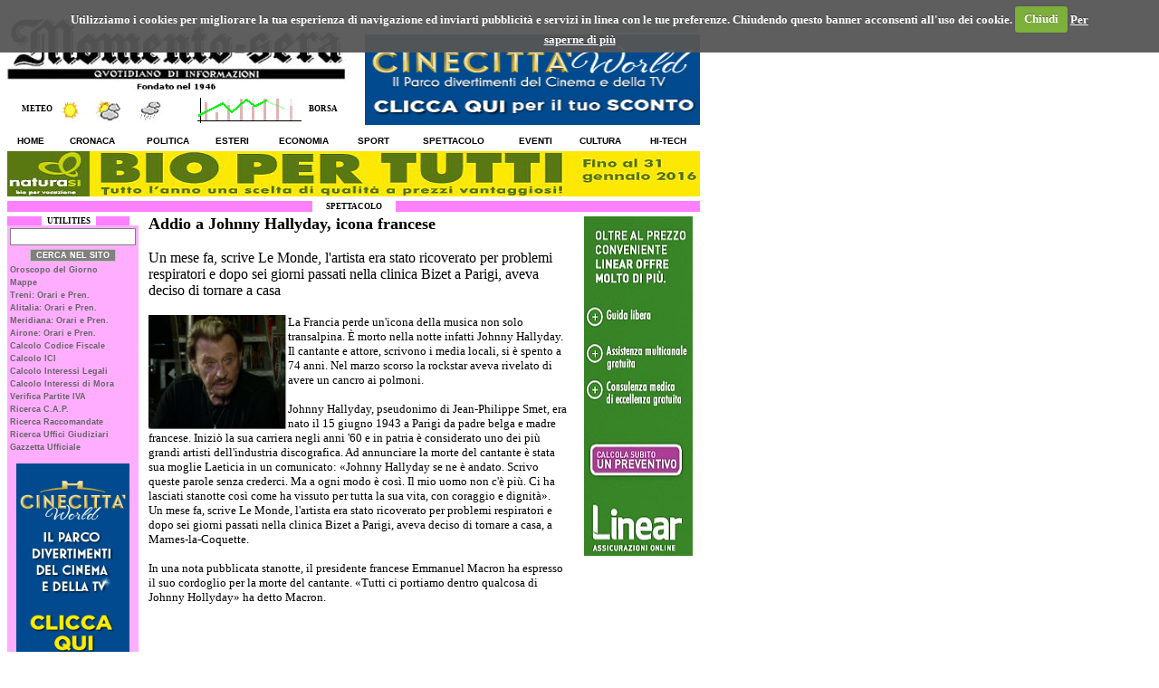

--- FILE ---
content_type: text/html
request_url: http://www.momentosera.it/articolo.php?id=43092
body_size: 20079
content:

<!DOCTYPE HTML PUBLIC "-//W3C//DTD HTML 4.01 Transitional//EN"
"http://www.w3.org/TR/html4/loose.dtd">
<html>
<head>
<title>Momento-Sera | Addio a Johnny Hallyday, icona francese</title>
<META NAME="keywords" CONTENT="communications, media, newspaper, giornali, giornale, quotidiano, 
informations, informazione, news, notizie, papa, giovanni paolo II, woityla, woitywa, karol, 
benedetto XVI, ratzinger, joseph, vaticano, conclave, parlamento, camera, senato, ciampi, 
berlusconi, prodi, casini, fini, letta, bossi, fassino, d'alema, rutelli, bertinotti, 
marini, ulivo, unione, ds, cdl, forza italia, udc, alleanza nazionale, an, lega, bush, 
america, usa, cronaca, politica, esteri, spettacoli, cinema, teatro, films, film, roma, 
edicola, moda, altamoda, altaroma, milanomoda, pitti, sport, calcio, basket, cultura, 
hi-tech, scuola, lavoro, economia, fisco, legge, lex, enologia" /> 
<META NAME="description" CONTENT="Secondo Le Monde, l'artista era stato ricoverato per problemi respiratori e dopo sei giorni passati nella clinica Bizet a Parigi, aveva deciso di tornare a casa"; />
<meta name="author" content="[Audiofotosystem | web-agency]" />
<meta name="publisher" content="www.audiofotosystem.it" />
<meta http-equiv="content-type" content="text/html; charset=ISO-8859-1" />
<link href="style.css" rel="stylesheet" type="text/css">
<style type="text/css">
</style>
<script language="JavaScript1.2">

function changeto(highlightcolor){
	source=event.srcElement
	if (source.tagName=="TR"||source.tagName=="TABLE")
		return
	while(source.tagName!="TD")
		source=source.parentElement
	if (source.style.backgroundColor!=highlightcolor&&source.id!="ignore")
		source.style.backgroundColor=highlightcolor
}

function changeback(originalcolor){
	if (event.fromElement.contains(event.toElement)||source.contains(event.toElement)||source.id=="ignore")
	return
	if (event.toElement!=source)
	source.style.backgroundColor=originalcolor
}

function goLink(id) {
  var fin = "http://www.momentosera.it/processBanner.php?bannerID="+id+"&click_banner=True";
  window.open(fin);
}
function sendField() {
	document.getElementById('testoH').value = document.getElementById('joshua').value;
	document.getElementById('f').submit();
}
</script>
<!-- Dependencies: JQuery should be loaded first -->
	<script src="http://ajax.googleapis.com/ajax/libs/jquery/1.7.2/jquery.min.js"></script>
	<!-- CSS and JS for our code -->
    <script src="js/jquery.cookie.js"></script>
	<script src="js/jquery.cookiecuttr.js"></script>
    <link rel="stylesheet" href="css/cookiecuttr.css">
    <script>
        $(document).ready(function () {
            $.cookieCuttr();	
        });
    </script>
</head>

<body>
<form id="f" name"joshuaForm" action="risRicerca.php" method="post">
	<input type="hidden" id = "testoH" name="testoH">
</form>
<table width="760"  border="0" cellpadding="0" cellspacing="0">
  <tr>
    <td height="199"><table  border="0" cellpadding="0" cellspacing="0">
      <tr>
        <td height="10"></td>
        <td height="10"></td>
      </tr>
      <tr>
        <td height="117" align="center" valign="top">
          <table width="100%"  border="0" cellpadding="0" cellspacing="0">
            <tr>
              <td colspan="2"><a href="Gerenza-Copyrights.htm" target="_blank"><img src="graphics/logo.jpg" width="374" height="83" border="0"></a></td>
            </tr>
            <tr>
              <td width="49%"><div align="center">
                <table width="69" border="0">
                  <tr>
                    <td width="17"><div align="center" class="divisori">METEO</div></td>
                    <td width="42"><a href="http://www.meteo.it" target="_blank"><img src="meteo.jpg" width="120" height="33" border="0"></a></td>
                  </tr>
                </table>
                </div></td>
              <td width="51%"><div align="center">
                <table width="69" border="0">
                  <tr>
                    <td width="17" class="divisori" align="center">
					<a href="http://www.borsa.it" target="_blank"><img src="borsa.gif" width="120" height="33" border="0"></a>
					</td>
                    <td width="42" class="divisori">BORSA</td>
                  </tr>
                </table>
              </div></td>
            </tr>
          </table></td>
        <td align="right" valign="top"><table width="79%"  border="0" align="right" cellpadding="0" cellspacing="0">
          <tr>
            <td width="63%"><table width="110" height="20"  border="0" align="right">
              <tr>
                <td bgcolor="#92ADB6"><div align="center" class="dataeora">
                  <div align="center">16/01/2026 21:09 </div>
                </div></td>
              </tr>
            </table></td>
          </tr>
          <tr>
            <td><div align="right"><A HREF='#' onClick='javascript:goLink("256");'><img src='http://www.momentosera.it/bannerUpload/CCW-300x100-promo(5).jpg' width='370' height='100' alt='' border=0></A></div></td>
          </tr>
        </table></td>
      </tr>
      <tr>
        <td height="9"></td>
        <td height="9"></td>
      </tr>
      <tr>
        <td height="13" colspan="2"><table width="100%"  border="0" align="center" cellpadding="0" cellspacing="0">
          <tr class="menu">
            <td><a href="http://www.momentosera.it" class="menu">HOME</a></td>
            <td><a href="http://www.momentosera.it/rubrica.php?rub=4" class="menu">CRONACA</a></td>
            <td><a href="http://www.momentosera.it/rubrica.php?rub=2" class="menu">POLITICA</a></td>
            <td><a href="http://www.momentosera.it/rubrica.php?rub=3" class="menu">ESTERI</a></td>
            <td><a href="http://www.momentosera.it/rubrica.php?rub=5" class="menu">ECONOMIA</a></td>
            <td><a href="http://www.momentosera.it/rubrica.php?rub=1" class="menu">SPORT</a></td>
            <td><a href="http://www.momentosera.it/rubrica.php?rub=6" class="menu">SPETTACOLO</a></td>
			<td><a href="http://www.momentosera.it/rubrica.php?rub=7" class="menu">EVENTI</a></td>
            <td><a href="http://www.momentosera.it/rubrica.php?rub=8" class="menu">CULTURA</a></td>
            <td><a href="http://www.momentosera.it/rubrica.php?rub=9" class="menu">HI-TECH</a></td>
          </tr>
        </table></td>
      </tr>


	  <tr>
        <td height="5" colspan="2"></td>
        </tr>
      <tr>
        <td colspan="2"><A HREF='#' onClick='javascript:goLink("186");'><img src='http://www.momentosera.it/bannerUpload/bio(2).jpg' width='765' height='50' alt='' border=0></A></td>
        </tr>
    </table></td>
  </tr>
  <tr>
    <td height="71"><table width="100%"  border="0" cellpadding="0" cellspacing="0">
      <tr>
        <td><table width="100%"  border="0" cellpadding="0" cellspacing="0">
          <tr>
            <td height="5"></td>
            <td height="5" class="divisori"></td>
            <td height="5"></td>
          </tr>
          <tr>
            <td width="44%" height="12" bgcolor="#FF80FF"></td>
            <td width="12%" height="12" class="divisori" align="center"><a href="http://www.momentosera.it/rubrica.php?rub=6" class="articoloR">SPETTACOLO</a></td>
            <td width="44%" height="12" bgcolor="#FF80FF"></td>
          </tr>
        </table></td>
      </tr>
      <tr>
        <td height="31">
		<table width="100%"  border="0" cellpadding="0" cellspacing="0">
          <tr valign="top">
            <td width="18%" height="32">
			<table width="35%"  border="0" cellpadding="0" cellspacing="0">
              <tr>
                <td>
				<table width="135" border="0" cellpadding="0" cellspacing="0">
                  <tr>
                    <td>
						<table width="100%"  border="0" cellpadding="0" cellspacing="0">
                        <tr>
                        	<td align="center">
                        		<!-- AddThis Button BEGIN -->
								<div class="addthis_toolbox addthis_default_style" style="width: 134px; margin-right: -120px; margin-top: 5px; margin-bottom: 5px;">
									<a class="addthis_button_facebook"></a>
									<a class="addthis_button_twitter"></a>
									<a class="addthis_button_print"></a>
									<a class="addthis_button_google_plusone"></a>
								</div>
								<script type="text/javascript" src="//s7.addthis.com/js/300/addthis_widget.js#pubid=xa-50c72eca2e1cc916"></script>
								<!-- AddThis Button END -->
							</td>
                        </tr>
                        <tr>
                          <td height="9" width="28%" bgcolor="#FF80FF"></td>
                          <td width="44%" height="9" bgcolor="#FFFFFF" valign="top" class="divisori" align="center">
						  	UTILITIES
						  </td>
                          <td height="9" width="28%" bgcolor="#FF80FF"></td>
                        </tr>
                    </table>
					</td>
                  </tr>
                </table>
				</td>
              </tr>
              <tr>
                <td bgcolor="#FFAEFF"><table width="100%"  border="0" align="center" cellpadding="0" cellspacing="0">
                  <tr>
                    <td>
                      <table width="100%"  border="0">
					  <tr>
                        <td>
                          <div align="center">
                          <input id="joshua" name="testo" type="text" class="campitesto" size="18">
						  </div>
					    </td>
                      </tr>
                      <tr>
                        <td align="center" valign="top">
                          <div align="center">
                            <input name="Submit" type="submit" class="bottoni" value="CERCA NEL SITO" onClick="sendField();">
						  </div>
					    </td>
                      </tr>
                        <tr>
                          <td width="0" valign="top" onMouseover="changeto('#FF80FF')" onMouseout="changeback('#FFAEFF')"><a class="linksinistra" href="http://www.tuttogratis.it/oroscopo/" target="_blank">Oroscopo del Giorno</a></td>
                        </tr>
                        <tr>
                          <td width="0" valign="top" onMouseover="changeto('#FF80FF')" onMouseout="changeback('#FFAEFF')"><a class="linksinistra" href="http://www.tuttocitta.it/tc/home.jsp" target="_blank">Mappe</a></td>
                        </tr>
                        <tr>
                          <td width="0" valign="top" onMouseover="changeto('#FF80FF')" onMouseout="changeback('#FFAEFF')"><a class="linksinistra" href="http://www.trenitalia.it" target="_blank">Treni: Orari e Pren.</a></td>
                        </tr>
                        <tr>
                          <td width="0" valign="top" onMouseover="changeto('#FF80FF')" onMouseout="changeback('#FFAEFF')"><a class="linksinistra" href="http://www.alitalia.it" target="_blank">Alitalia: Orari e Pren.</a></td>
                        </tr>
                        <tr>
                          <td width="0" valign="top" onMouseover="changeto('#FF80FF')" onMouseout="changeback('#FFAEFF')"><a class="linksinistra" href="http://www.meridiana.it" target="_blank">Meridiana: Orari e Pren.</a></td>
                        </tr>
                        <tr>
                          <td width="0" valign="top" onMouseover="changeto('#FF80FF')" onMouseout="changeback('#FFAEFF')"><a class="linksinistra" href="http://www.flyairone.it/it/index.asp" target="_blank">Airone: Orari e Pren.</a></td>
                        </tr>
                        <tr>
                          <td width="0" valign="top" onMouseover="changeto('#FF80FF')" onMouseout="changeback('#FFAEFF')"><a class="linksinistra" href="http://www.comuni.it/servizi/codfisc/" target="_blank">Calcolo Codice Fiscale</a></td>
                        </tr>
                        <tr>
                          <td width="0" valign="top" onMouseover="changeto('#FF80FF')" onMouseout="changeback('#FFAEFF')"><a class="linksinistra" href="http://www.dossier.net/guida/calcola.htm" target="_blank">Calcolo ICI</a></td>
                        </tr>
                        <tr>
                          <td width="0" valign="top" onMouseover="changeto('#FF80FF')" onMouseout="changeback('#FFAEFF')"><a class="linksinistra" href="http://www.avvocati.it" target="_blank">Calcolo Interessi Legali</a></td>
                        </tr>
                        <tr>
                          <td width="0" valign="top" onMouseover="changeto('#FF80FF')" onMouseout="changeback('#FFAEFF')"><a class="linksinistra" href="http://www.avvocati.it" target="_blank">Calcolo Interessi di Mora</a></td>
                        </tr>
                        <tr>
                          <td width="0" valign="top" onMouseover="changeto('#FF80FF')" onMouseout="changeback('#FFAEFF')"><a class="linksinistra" href="http://www.agenziaentrate.it/ilwwcm/connect/Nsi/Servizi/Partite+IVA+comunitarie/" target="_blank">Verifica Partite IVA</a></td>
                        </tr>
                        <tr>
                          <td width="0" valign="top" onMouseover="changeto('#FF80FF')" onMouseout="changeback('#FFAEFF')"><a class="linksinistra" href="http://web.poste.it/online/cercacap/privati/" target="_blank">Ricerca C.A.P.</a></td>
                        </tr>
                        <tr>
                          <td width="0" valign="top" onMouseover="changeto('#FF80FF')" onMouseout="changeback('#FFAEFF')"><a class="linksinistra" href="http://web.poste.it/online/dovequando/raccomandata.shtml" target="_blank">Ricerca Raccomandate</a></td>
                        </tr>
                        <tr>
                          <td width="0" valign="top" onMouseover="changeto('#FF80FF')" onMouseout="changeback('#FFAEFF')"><a class="linksinistra" href="http://www.giustizia.it/uffici/info/corti_indice.htm" target="_blank">Ricerca Uffici Giudiziari</a></td>
                        </tr>
                        <tr>
                          <td width="0" valign="top" onMouseover="changeto('#FF80FF')" onMouseout="changeback('#FFAEFF')"><a class="linksinistra" href="http://www.gazzettaufficiale.it" target="_blank">Gazzetta Ufficiale </a></td>
                        </tr>
                        <tr>
                          <td width="0" height="5" valign="top" class="linksinistra"></td>
                        </tr>
                        <tr>
                          <td width="0" align="center" valign="top"><A HREF='#' onClick='javascript:goLink("240");'><img src='http://www.momentosera.it/bannerUpload/CCW-160x600-promo-2.jpg' width='125' height='455' alt='' border=0></A></td>
                        </tr>
                      </table>
                    </td>
                  </tr>
                </table></td>
              </tr>
            </table></td>
            <td width="64%" valign="top"><table width="97%" align="center" >
              <tr>
                <td><font size="4"><strong><font face="Verdana">Addio a Johnny Hallyday, icona francese</font></strong></font> <br /><br /><font face="Verdana" size="3">Un mese fa, scrive Le Monde, l'artista era stato ricoverato per problemi respiratori e dopo sei giorni passati nella clinica Bizet a Parigi, aveva deciso di tornare a casa</font> <br /><br /><font face="Verdana" size="2"><img src="/ImageFileUploaded/120617_JH(1).jpg" align="left" width="154" height="126" alt="" />La Francia perde un'icona della musica non solo transalpina. &Egrave; morto nella notte infatti Johnny Hallyday. Il cantante e attore, scrivono i media locali, si &egrave; spento a 74 anni. Nel marzo scorso la rockstar aveva rivelato di avere un cancro ai polmoni. <br /><br /></font><font face="Verdana" size="2"><font face="Verdana" size="2">Johnny Hallyday, pseudonimo di  Jean-Philippe Smet, era nato il 15 giugno 1943 a Parigi da padre belga e  madre francese. Inizi&ograve; la sua carriera negli anni '60 e in patria &egrave;  considerato uno dei pi&ugrave; grandi artisti dell'industria discografica. </font>Ad annunciare la morte del cantante &egrave; stata sua moglie Laeticia in un comunicato: &laquo;Johnny Hallyday se ne &egrave; andato. Scrivo queste parole senza crederci. Ma a ogni modo &egrave; cos&igrave;. Il mio uomo non c'&egrave; pi&ugrave;. Ci ha lasciati stanotte cos&igrave; come ha vissuto per tutta la sua vita, con coraggio e dignit&agrave;&raquo;. Un mese fa, scrive Le Monde, l'artista era stato ricoverato per problemi respiratori e dopo sei giorni passati nella clinica Bizet a Parigi, aveva deciso di tornare a casa, a Marnes-la-Coquette. <br /><br />In una nota pubblicata stanotte, il presidente francese Emmanuel Macron ha espresso il suo cordoglio per la morte del cantante. &laquo;Tutti ci portiamo dentro qualcosa di Johnny Hollyday&raquo; ha detto Macron.</font></td>
              </tr>
                            <tr>
                <td height="29" class="ScaricaAllegato">
					<table>
						<tr>
												</tr>
					</table>
				</td>
              </tr>
              <tr>
                <td height="29" class="Autore">
                	                                                                        </td>
              </tr>
              <tr>
                <td class="dataOraArticolo">06-12-2017                 	<br/><br/>
                	<!-- AddThis Button BEGIN -->
					<div class="addthis_toolbox addthis_default_style ">
						<a href="http://www.addthis.com/bookmark.php" class="addthis_button">
							<img src="http://s7.addthis.com/static/btn/v2/sm-share-it.gif" width="83" height="16" border="0" alt="Share" /></a>
					</div>
					
					<script type="text/javascript" src="//s7.addthis.com/js/300/addthis_widget.js#pubid=xa-50c71c0e3e142495"></script>
					<!-- AddThis Button END --></td>
              </tr>
              <!-- <tr>
                <td><div align="right">
                    <table width="167">
                      <tr>
                        <td width="34"><div align="right">&nbsp;</td>
                        <td width="121" class="dataOraArticolo">
                    		<div align="left">
                    			<a href="#" onclick="js:window.open('stampa.php?id=43092','stampa','status=no,menubar=no,toolbar=no,location=no,resizable=no,scrollbars=yes');">Stampa articolo</a>
                    		</div>
                        </td>
                      </tr>
                    </table>
                </div></td>
              </tr> -->
            </table></td>
            <td width="18%" valign="top"><table width="100%"  border="0" cellspacing="0" cellpadding="0">
              <tr>
                <td height="5"></td>
              </tr>
              <tr>
                <td><div align="center"><A HREF='#' onClick='javascript:goLink("170");'><img src='http://www.momentosera.it/bannerUpload/linear2(2).jpg' width='120' height='375' alt='Linear' border=0></A></div></td>
              </tr>
			                  </table></td>
              </tr>
             </table></td>
          </tr>
        </table></td>
      </tr>
      <tr>
        <td height="50"><div align="center" class="divisori">
         <table width="100%"  border="0">
                <tr>
                  <td width="30%" height="10"><div align="center">
                      <hr align="center" size="1" noshade>
                    </div></td>
                  <td width="40%" height="10"><div align="center">Copyright 2006 &copy; <a href="/informativa_cookie.htm">Cookie Policy e Privacy</a></div></td>
                  <td width="30%" height="10"><div align="center">
                      <hr size="1" noshade>
                    </div></td>
                </tr>
              </table>
        </div></td>
      </tr>
    </table></td>
  </tr>
</table>
</body>
</html>



--- FILE ---
content_type: text/css
request_url: http://www.momentosera.it/style.css
body_size: 7499
content:
.dataeora {
	font-family: Verdana;
	font-size: 8px;
	font-style: normal;
	font-weight: bold;
	color: #FFFFFF;
}
.menu {
	/*font-family: Georgia;*/
	font-family: Verdana, Geneva, Arial, Helvetica, sans-serif;
	font-size: 10px;
	font-style: normal;
	font-weight: bold;
	color: #000000;
	text-align:center;
	text-decoration: none;
}
.menu:hover {
	/*font-family: Georgia;*/
	font-family: Verdana, Geneva, Arial, Helvetica, sans-serif;
	font-size: 10px;
	font-style: normal;
	font-weight: bold;
	color: Blue;
	text-decoration: underline;
	text-align:center;
}
.Linkdivisori {
	font-family: Verdana;
	font-size: 9px;
	font-style: normal;
	font-weight: bold;
	color: Black;
	text-decoration: none;
}
.Linkdivisori:hover {
	font-family: Verdana;
	font-size: 9px;
	font-style: normal;
	font-weight: bold;
	color: Blue;
	text-decoration: underline;
}

.divisori {
	font-family: Verdana;
	font-size: 9px;
	font-style: normal;
	font-weight: bold;
	color: Black;
}
.campitesto {
	font-family: Verdana;
	font-size: 12px;
	font-style: normal;
	font-weight: normal;
	border: 1px solid Gray;
}
.bottoni {
	/*font-family: Georgia;*/
	font-family: Verdana, Geneva, Arial, Helvetica, sans-serif;
	font-size: 9px;
	font-style: normal;
	font-weight: bold;
	color: White;
	border: 1px solid Silver;
	background-color: Gray;
}
.linksinistra {
	/*font-family: Georgia;*/
	font-family: Verdana, Geneva, Arial, Helvetica, sans-serif;
	font-size: 9px;
	font-style: normal;
	font-weight: bold;
	color: #666666;
	text-decoration: none;
}

.linksinistra:hover {
	/*font-family: Georgia;*/
	font-family: Verdana, Geneva, Arial, Helvetica, sans-serif;
	font-size: 9px;
	font-style: normal;
	font-weight: bold;
	color: #666666;
	text-decoration: none;
}


.linkFocus {
	/*font-family: Georgia;*/
	font-family: Verdana, Geneva, Arial, Helvetica, sans-serif;
	font-size: 9px;
	font-style: normal;
	font-weight: bold;
	color: #666666;
	text-decoration: none;
	text-transform: uppercase;
}

.linkFocus:hover {
	/*font-family: Georgia;*/
	font-family: Verdana, Geneva, Arial, Helvetica, sans-serif;
	font-size: 9px;
	font-style: normal;
	font-weight: bold;
	color: Blue;
	text-decoration: underline;
	text-transform: uppercase;
}

.tdLeft {
	line-height: 9px;
	padding-left: 5px;
	bottom: 2px;
}
.titoloArt {
	/*font-family: Georgia;*/
	font-family: Verdana, Geneva, Arial, Helvetica, sans-serif;
	font-size: 17,5;
	font-style: normal;
	font-weight: bold;
	text-transform: uppercase;
}
.sottotitolo {
	font-family: Verdana;
	font-size: 11px;
	font-style: normal;
	font-weight: normal;
	line-height: 20px;
}
.linkRubriche {
	/*font-family: Georgia;*/
	font-family: Verdana, Geneva, Arial, Helvetica, sans-serif;
	font-size: 9px;
	font-style: normal;
	font-weight: bold;
	color: #FFFFFF;
	text-transform: uppercase;
	padding-left: 3px;
	text-align:left;
}

.linkRubriche:hover {
	/*font-family: Georgia;*/
	font-family: Verdana, Geneva, Arial, Helvetica, sans-serif;
	font-size: 9px;
	font-style: normal;
	font-weight: bold;
	color: Blue;
	text-transform: uppercase;
	text-decoration: underline;
	padding-left: 3px;
	text-align:left;
}
.tableRubriche {
	table-layout: fixed;
	width: 140px;
}
.tableRubricainterna {
	table-layout: fixed;
	width: 140px;
	border-style:solid;
	border-width:1px;
	border-color: #666666;
	background-color: #DFDFDF;
}
.linkAltreNews {
	/*font-family: Georgia;*/
	font-family: Verdana, Geneva, Arial, Helvetica, sans-serif;
	font-size: 10px;
	font-style:	normal;
	font-weight: bold;
	text-transform: uppercase;
	color: Black;
	text-decoration: none;
}

.linkAltreNews:hover {
	/*font-family: Georgia;*/
	font-family: Verdana, Geneva, Arial, Helvetica, sans-serif;
	font-size: 10px;
	font-style:	normal;
	font-weight: bold;
	text-transform: uppercase;
	color: Blue;
	text-decoration: underline;
}

.tdLinksinistra {
	padding-left: 2px;
	vertical-align:top;
}
.ScaricaAllegato {
	font-family: Verdana;
	font-size: 10px;
	font-style: normal;
	font-weight: normal;
}
.provvisoriotitolo {
	/*font-family: Georgia;*/
	font-family: Verdana, Geneva, Arial, Helvetica, sans-serif;
	font-size: 24px;
	font-style: normal;
	font-weight: bold;
}
.Autore {
	font-family: Verdana;
	font-size: 12px;
	font-style: normal;
	font-weight: bold;
}
.dataOraArticolo {
	font-family: Verdana;
	font-size: 10px;
	font-style: normal;
	font-weight: normal;
}
.tableArtCorrelati {
border-bottom-color:#666666;
border-bottom-style:solid;
border-bottom-width:2px;
border-left-color:#666666;
border-left-style:solid;
border-left-width:2px;
border-right-color:#666666;
border-right-style:solid;
border-right-width:2px;
border-top-color:#666666;
border-top-style:solid;
border-top-width:2px;
}
.linkArticoliCorrelati {
	/*font-family: Georgia;*/
	font-family: Verdana, Geneva, Arial, Helvetica, sans-serif;
	font-size: 9px;
	font-style: normal;
	font-weight: bold;
	line-height: 9px;
	color: #666666;
	padding:4px;
}
.articolo1 {
	/*font-family: Georgia;*/
	font-family: Verdana, Geneva, Arial, Helvetica, sans-serif;
	font-size: 21px;
	font-style: normal;
	font-weight: bold;
	text-decoration: none;
	text-transform: uppercase;
	color: Black;
}
.articolo1:hover {
	/*font-family: Georgia;*/
	font-family: Verdana, Geneva, Arial, Helvetica, sans-serif;
	font-size: 21px;
	font-style: normal;
	font-weight: bold;
	color: Blue;
	text-decoration: underline;
	text-transform: uppercase;
}
.art4_5 {
	/*font-family: Georgia;*/
	font-family: Verdana, Geneva, Arial, Helvetica, sans-serif;
	font-size: 15px;
	font-style: normal;
	font-weight: bolder;
	font-variant: normal;
	text-decoration: none;
	text-transform: uppercase;
	color: Black;
	
}
.art4_5:hover {
	/*font-family: Georgia;*/
	font-family: Verdana, Geneva, Arial, Helvetica, sans-serif;
	font-size: 15px;
	font-style: normal;
	font-weight: bolder;
	font-variant: normal;
	text-decoration: underline;
	text-transform: uppercase;
	color: Blue;
}
.articolicorrelati {
	font-family: Verdana;
	font-size: 8px;
	font-style: normal;
	font-weight: bold;
	font-variant: normal;
	color: #000000;
}

.articoloR {
	font-family: Verdana;
	font-size: 9px;
	font-style: normal;
	font-weight: bold;
	text-decoration: none;
	color: Black;
}
.articoloR:hover {
	font-family: Verdana;
	font-size: 9px;
	font-style: normal;
	font-weight: bold;
	color: Blue;
	text-decoration: underline;
}

a.SxM {
	color: Red;
	background-color: transparent;
	font-family: Verdana, Geneva, Arial, Helvetica, sans-serif; 
	font-size: 12px;
	text-decoration: none;
}

a.SxM:hover {
	color: Black;
	background-color: transparent;
	font-family: Verdana, Geneva, Arial, Helvetica, sans-serif; 
	font-size: 12px;
	text-decoration: none;
}
.art2 {
	/*font-family: Georgia;*/
	font-family: Verdana, Geneva, Arial, Helvetica, sans-serif;
	font-size: 15px;
	font-style: normal;
	font-weight: bolder;
	font-variant: normal;
	text-decoration: none;
	color: Black;
	
}
.art2:hover {
	/*font-family: Georgia;*/
	font-family: Verdana, Geneva, Arial, Helvetica, sans-serif;
	font-size: 15px;
	font-style: normal;
	font-weight: bolder;
	font-variant: normal;
	text-decoration: underline;
	color: Blue;
}

.ris {
	font-family: Verdana, Geneva, Arial, Helvetica, sans-serif;
	font-size: 12px;
}